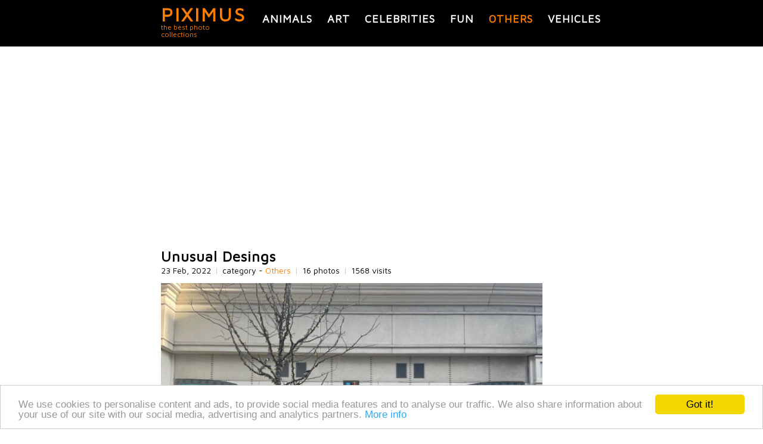

--- FILE ---
content_type: text/html; charset=utf-8
request_url: https://piximus.net/others/unusual-desings
body_size: 5428
content:
<!DOCTYPE html><html lang="en" xml:lang="en">
<head>
  <link type="image/x-icon" rel="shortcut icon" href="https://piximus.net/images/favicon.ico"/>
<meta http-equiv="content-type" content="text/html; charset=utf-8" />
<base href="https://piximus.net/" />
<meta name="robots" content="index, follow" />
<meta http-equiv="X-UA-Compatible" content="IE=edge">
<meta name="viewport" content="width=device-width, initial-scale=1">
<link rel="alternate" type="application/rss+xml" title="PIXIMUS.net - The best photo collection ever" href="https://feeds.feedburner.com/piximus" />

<link href="styles/default_740_resp_ver2.css?3" rel="stylesheet" type="text/css" />
<!-- HTML5 shim and Respond.js for IE8 support of HTML5 elements and media queries -->
<!--[if lt IE 9]>
<script src="https://oss.maxcdn.com/html5shiv/3.7.2/html5shiv.min.js"></script>
<script src="https://oss.maxcdn.com/respond/1.4.2/respond.min.js"></script>
<![endif]-->


	<!-- Google tag (gtag.js) -->
	<script async src="https://www.googletagmanager.com/gtag/js?id=G-XM5HC6P3EX"></script>
	<script>
		window.dataLayer = window.dataLayer || [];
		function gtag(){dataLayer.push(arguments);}
		gtag('js', new Date());

		gtag('config', 'G-XM5HC6P3EX');
	</script>


<link href="https://fonts.googleapis.com/css?family=Maven+Pro&display=swap" rel="stylesheet">





	<!-- Facebook Pixel Code -->
	<script>
	!function(f,b,e,v,n,t,s)
	{if(f.fbq)return;n=f.fbq=function(){n.callMethod?
	n.callMethod.apply(n,arguments):n.queue.push(arguments)};
	if(!f._fbq)f._fbq=n;n.push=n;n.loaded=!0;n.version='2.0';
	n.queue=[];t=b.createElement(e);t.async=!0;
	t.src=v;s=b.getElementsByTagName(e)[0];
	s.parentNode.insertBefore(t,s)}(window, document,'script',
	'https://connect.facebook.net/en_US/fbevents.js');
	fbq('init', '159550345553264');
	fbq('track', 'PageView');
	</script>
	<noscript><img height="1" width="1" style="display:none"
	src="https://www.facebook.com/tr?id=159550345553264&ev=PageView&noscript=1"
	/></noscript>
	<!-- End Facebook Pixel Code -->

  <title>Unusual Desings | Others </title>
  <meta content="Unusual Desings, 16 photos in Others category, Others photos" name="description" />
  <meta content="Unusual Desings,interesting, pics, dyi, photos" name="keywords" />

<link href="https://piximus.net/others/unusual-desings" rel="canonical" />
<link href="https://piximus.net/others/unusual-desings/m:amp" rel="amphtml" />

<meta property="og:site_name" content="PIXIMUS.net" />
<meta property="og:type" content="article" />
<meta property="og:url" content="https://piximus.net/others/unusual-desings" />
<meta property="og:title" content="Unusual Desings" />
<meta property="fb:admins" content="703538670" />
<meta property="og:image" content="https://piximus.net/media2/72296/thumb.jpg" />



</head>
<body>

	
<div id="fb-root"></div>
<script>(function(d, s, id) {
  var js, fjs = d.getElementsByTagName(s)[0];
  if (d.getElementById(id)) return;
  js = d.createElement(s); js.id = id;
  js.src = "//connect.facebook.net/bg_BG/sdk.js#xfbml=1&version=v2.6&appId=898901630232477";
  fjs.parentNode.insertBefore(js, fjs);
}(document, 'script', 'facebook-jssdk'));</script>



	<header id="header">
	<nav id="categories" class="wrapper">
		<div id="text-logo">
			<div>
				<a class="title" href="https://piximus.net/" title="PIXIMUS - the best photo collections">PIXIMUS</a>
			</div>
			<div class="subtitle">
				the best photo collections
			</div>
		</div>
	<div class="categories">
					<a title="Animals" class=" " href="https://piximus.net/animals">Animals</a>
							<a title="Art" class=" " href="https://piximus.net/art">Art</a>
							<a title="Celebrities" class=" " href="https://piximus.net/celebrities">Celebrities</a>
										<a title="Fun" class=" " href="https://piximus.net/fun">Fun</a>
										<a title="Others" class="sel " href="https://piximus.net/others">Others</a>
							<a title="Vehicles" class=" last" href="https://piximus.net/vehicles">Vehicles</a>
				</div>
	
	<div class="clear"> </div>
	</nav>
</header>

<div class="wrapper">
		<div id="article">
						<div class="row">

                <div style="text-align:center">
					
















































    
    <script async defer src="//pagead2.googlesyndication.com/pagead/js/adsbygoogle.js"></script>
    <!-- px_resp -->
    <ins class="adsbygoogle"
         style="display:block;min-height:200px"
         data-ad-client="ca-pub-3010891246094656"
         data-ad-slot="7818244803"
         data-ad-format="auto"></ins>
    <script>
    (adsbygoogle = window.adsbygoogle || []).push({});
    </script>
    


				</div>

			</div>
					<article>

				<h1>Unusual Desings</h1>

				<div class="article-details">
					<span class="visits">23 Feb, 2022</span>
					<span class="delimiter visits">|</span>

					<span class="visits">category - <a href="https://piximus.net/others">Others</a></span>
					<span class="delimiter visits">|</span>
					<span class="visits">
												16 photos
											</span>
					<span class="delimiter visits">|</span>
					<span class="visits">1568 visits</span>

				</div>
			<br />
						
				

								 						<div class="row rel img">

						<a name="1"></a>

						<a title="Unusual Desings (pic #1)" target="_blank" href="https://piximus.net/media2/72296/unusual-desings-1.jpg">

						    <img class="image " alt="Unusual Desings" src="https://piximus.net/media2/72296/unusual-desings-1.jpg" />

						</a>

					</div>

													 						<div class="row rel img">

						<a name="2"></a>

						<a title="Unusual Desings (pic #2)" target="_blank" href="https://piximus.net/media2/72296/unusual-desings-2.jpg">

						    <img class="image " alt="Unusual Desings" src="https://piximus.net/media2/72296/unusual-desings-2.jpg" />

						</a>

					</div>

													 						<div class="row rel img">

						<a name="3"></a>

						<a title="Unusual Desings (pic #3)" target="_blank" href="https://piximus.net/media2/72296/unusual-desings-3.jpg">

						    <img class="image " alt="Unusual Desings" src="https://piximus.net/media2/72296/unusual-desings-3.jpg" />

						</a>

					</div>

													 						<div class="row rel img">

						<a name="4"></a>

						<a title="Unusual Desings (pic #4)" target="_blank" href="https://piximus.net/media2/72296/unusual-desings-4.jpg">

						    <img class="image " alt="Unusual Desings" src="https://piximus.net/media2/72296/unusual-desings-4.jpg" />

						</a>

					</div>

													 						<div class="row rel img">

						<a name="5"></a>

						<a title="Unusual Desings (pic #5)" target="_blank" href="https://piximus.net/media2/72296/unusual-desings-5.jpg">

						    <img class="image " alt="Unusual Desings" src="https://piximus.net/media2/72296/unusual-desings-5.jpg" />

						</a>

					</div>

													 						<div class="row rel img">

						<a name="6"></a>

						<a title="Unusual Desings (pic #6)" target="_blank" href="https://piximus.net/media2/72296/unusual-desings-6.jpg">

						    <img class="image " alt="Unusual Desings" src="https://piximus.net/media2/72296/unusual-desings-6.jpg" />

						</a>

					</div>

													 						<div class="row rel img">

						<a name="7"></a>

						<a title="Unusual Desings (pic #7)" target="_blank" href="https://piximus.net/media2/72296/unusual-desings-7.jpg">

						    <img class="image " alt="Unusual Desings" src="https://piximus.net/media2/72296/unusual-desings-7.jpg" />

						</a>

					</div>

													 						<div class="row rel img">

						<a name="8"></a>

						<a title="Unusual Desings (pic #8)" target="_blank" href="https://piximus.net/media2/72296/unusual-desings-8.jpg">

						    <img class="image " alt="Unusual Desings" src="https://piximus.net/media2/72296/unusual-desings-8.jpg" />

						</a>

					</div>

													 						<div class="row rel img">

						<a name="9"></a>

						<a title="Unusual Desings (pic #9)" target="_blank" href="https://piximus.net/media2/72296/unusual-desings-9.jpg">

						    <img class="image " alt="Unusual Desings" src="https://piximus.net/media2/72296/unusual-desings-9.jpg" />

						</a>

					</div>

													 						<div class="row rel img">

						<a name="10"></a>

						<a title="Unusual Desings (pic #10)" target="_blank" href="https://piximus.net/media2/72296/unusual-desings-10.jpg">

						    <img class="image " alt="Unusual Desings" src="https://piximus.net/media2/72296/unusual-desings-10.jpg" />

						</a>

					</div>

													 						<div class="row rel img">

						<a name="11"></a>

						<a title="Unusual Desings (pic #11)" target="_blank" href="https://piximus.net/media2/72296/unusual-desings-11.jpg">

						    <img class="image " alt="Unusual Desings" src="https://piximus.net/media2/72296/unusual-desings-11.jpg" />

						</a>

					</div>

													 						<div class="row rel img">

						<a name="12"></a>

						<a title="Unusual Desings (pic #12)" target="_blank" href="https://piximus.net/media2/72296/unusual-desings-12.jpg">

						    <img class="image " alt="Unusual Desings" src="https://piximus.net/media2/72296/unusual-desings-12.jpg" />

						</a>

					</div>

													 						<div class="row rel img">

						<a name="13"></a>

						<a title="Unusual Desings (pic #13)" target="_blank" href="https://piximus.net/media2/72296/unusual-desings-13.jpg">

						    <img class="image " alt="Unusual Desings" src="https://piximus.net/media2/72296/unusual-desings-13.jpg" />

						</a>

					</div>

													 						<div class="row rel img">

						<a name="14"></a>

						<a title="Unusual Desings (pic #14)" target="_blank" href="https://piximus.net/media2/72296/unusual-desings-14.jpg">

						    <img class="image " alt="Unusual Desings" src="https://piximus.net/media2/72296/unusual-desings-14.jpg" />

						</a>

					</div>

													 						<div class="row rel img">

						<a name="15"></a>

						<a title="Unusual Desings (pic #15)" target="_blank" href="https://piximus.net/media2/72296/unusual-desings-15.jpg">

						    <img class="image " alt="Unusual Desings" src="https://piximus.net/media2/72296/unusual-desings-15.jpg" />

						</a>

					</div>

													 						<div class="row rel img">

						<a name="16"></a>

						<a title="Unusual Desings (pic #16)" target="_blank" href="https://piximus.net/media2/72296/unusual-desings-16.jpg">

						    <img class="image " alt="Unusual Desings" src="https://piximus.net/media2/72296/unusual-desings-16.jpg" />

						</a>

					</div>

									
								<div class="row">

					<div style="text-align:center">
						
















































    
    <script async defer src="//pagead2.googlesyndication.com/pagead/js/adsbygoogle.js"></script>
    <!-- px_resp -->
    <ins class="adsbygoogle"
         style="display:block;min-height:200px"
         data-ad-client="ca-pub-3010891246094656"
         data-ad-slot="7818244803"
         data-ad-format="auto"></ins>
    <script>
    (adsbygoogle = window.adsbygoogle || []).push({});
    </script>
    


					</div>

				</div>
				
			
		 

		<div class="" style="margin-top:40px;">

			<div class="doyou" >Share with friends</div>

								<div class="fleft widget" style="width:100px;">
										 
					<div class="fb-like" data-href="https://piximus.net/others/unusual-desings" data-layout="box_count" data-action="like" data-show-faces="false" data-share="true"></div>

				</div>


				
				
								<div class="fleft widget" style="width:50px;padding-top:30px;">

					<a href="https://pinterest.com/pin/create/button/?url=http%3A%2F%2Fpiximus.net%2Fothers%2Funusual-desings&media=http%3A%2F%2Fpiximus.net%2Fmedia%2F72296%2Funusual-desings-1.jpg&description=Unusual Desings" data-pin-do="buttonPin" data-pin-config="above" target="_blank"><img alt="pinterest" src="https://assets.pinterest.com/images/pidgets/pin_it_button.png" /></a>
				</div>

				
				<div class="fleft widget" style="width:55px;">
					
					<a href="https://twitter.com/share" class="twitter-share-button" data-size="large">Tweet</a>
					<script>!function(d,s,id){var js,fjs=d.getElementsByTagName(s)[0],p=/^http:/.test(d.location)?'http':'https';if(!d.getElementById(id)){js=d.createElement(s);js.id=id;js.src=p+'://platform.twitter.com/widgets.js';fjs.parentNode.insertBefore(js,fjs);}}(document, 'script', 'twitter-wjs');</script>
					
				</div>

				<div class="clear"></div>


			
		</div>


		<div>
			<div class="doyou" style="">Follow us on Facebook</div>

			<div >
	<iframe src="https://www.facebook.com/plugins/likebox.php?href=http%3A%2F%2Fwww.facebook.com%2Fpages%2FPIXIMUS.net&amp;width=320&amp;colorscheme=light&amp;show_faces=true&amp;border_color&amp;stream=false&amp;header=true&amp;height=150" scrolling="no" frameborder="0" style="border:none; overflow:hidden; width:320px; height:150px;" allowTransparency="true"></iframe>
</div>
<div class="clear"></div>		</div>

        <div>
            <div class="doyou" style="">Leave a comment</div>

       		<div class="fb-comments" data-href="https://piximus.net/others/unusual-desings" data-numposts="5"></div>
	    </div>

		





		</article>
	 <aside>

	 	<div>
	<div class="navigation nav_previous">		
						<div>
			
				<div>
					<a href="https://piximus.net/fun/funny-family-life">
						<img class="tumb" alt="Funny Family Life"  src="https://piximus.net/media2/72297/thumb.jpg" />
					</a>
				</div>
				<div>
					<h2>
						<a title="Funny Family Life" href="https://piximus.net/fun/funny-family-life">
						&laquo;	Funny Family Life
						</a>	
					</h2>
									</div>
				<div class="clear"></div>
			</div>	
			
	</div> 	
		
		<div class="navigation nav_next">	
				<div>
			<a href="https://piximus.net/others/interesting-old-things">
				<img class="tumb" alt="Interesting Old Things" src="https://piximus.net/media2/72295/thumb.jpg" />
			</a>
		</div>
		
		<div class="text">
			<h2><a title="Interesting Old Things" href="https://piximus.net/others/interesting-old-things">Interesting Old Things</a> &raquo;</h2>
					</div>
	 
	 
		
		
	</div> 
	<div class="clear"></div>
</div>

		<div class="doyou">Related posts</div>
		<div class="row related">

			
			

							<div class="item ">
					<div>
						<a title="Atari Portfolio" href="https://piximus.net/others/atari-portfolio">
							<img width="140" height="auto" class="rel " alt="Atari Portfolio" src="https://piximus.net/media/17903/thumb.jpg" />
						</a>
					</div>
					<div class="a-center">
						<a href="https://piximus.net/others/atari-portfolio" title="Atari Portfolio">Atari Portfolio</a>
					</div>
				</div>
				
							<div class="item ">
					<div>
						<a title="The Worst Police Sketches Ever" href="https://piximus.net/others/the-worst-police-sketches-ever">
							<img width="140" height="auto" class="rel " alt="The Worst Police Sketches Ever" src="https://piximus.net/media/28723/thumb.jpg" />
						</a>
					</div>
					<div class="a-center">
						<a href="https://piximus.net/others/the-worst-police-sketches-ever" title="The Worst Police Sketches Ever">The Worst Police Sketches Ever</a>
					</div>
				</div>
				
							<div class="item ">
					<div>
						<a title="Strange Clothes" href="https://piximus.net/others/strange-clothes-4">
							<img width="140" height="auto" class="rel " alt="Strange Clothes" src="https://piximus.net/media2/87093/thumb.jpg" />
						</a>
					</div>
					<div class="a-center">
						<a href="https://piximus.net/others/strange-clothes-4" title="Strange Clothes">Strange Clothes</a>
					</div>
				</div>
				
							<div class="item ">
					<div>
						<a title="Weird Food Serving" href="https://piximus.net/others/weird-food-serving-44">
							<img width="140" height="auto" class="rel " alt="Weird Food Serving" src="https://piximus.net/media2/83222/thumb.jpg" />
						</a>
					</div>
					<div class="a-center">
						<a href="https://piximus.net/others/weird-food-serving-44" title="Weird Food Serving">Weird Food Serving</a>
					</div>
				</div>
				
							<div class="item item-last">
					<div>
						<a title="Take A Trip Back In Time With These Rare Historical Photos" href="https://piximus.net/others/take-a-trip-back-in-time-with-these-rare-historical-photos">
							<img width="140" height="auto" class="rel " alt="Take A Trip Back In Time With These Rare Historical Photos" src="https://piximus.net/media2/46084/thumb.jpg" />
						</a>
					</div>
					<div class="a-center">
						<a href="https://piximus.net/others/take-a-trip-back-in-time-with-these-rare-historical-photos" title="Take A Trip Back In Time With These Rare Historical Photos">Take A Trip Back In Time With These Rare Historical Photos</a>
					</div>
				</div>
									<div class="clear"></div>
				
							<div class="item ">
					<div>
						<a title="Health Benefits Of Alcohol" href="https://piximus.net/others/health-benefits-of-alcohol">
							<img width="140" height="auto" class="rel " alt="Health Benefits Of Alcohol" src="https://piximus.net/media2/56533/thumb.jpg" />
						</a>
					</div>
					<div class="a-center">
						<a href="https://piximus.net/others/health-benefits-of-alcohol" title="Health Benefits Of Alcohol">Health Benefits Of Alcohol</a>
					</div>
				</div>
				
							<div class="item ">
					<div>
						<a title="Big 80s Movie Mistakes You Definitely Missed The First Time Around" href="https://piximus.net/others/big-80s-movie-mistakes-you-definitely-missed-the-first-time-around">
							<img width="140" height="auto" class="rel " alt="Big 80s Movie Mistakes You Definitely Missed The First Time Around" src="https://piximus.net/media2/42872/thumb.jpg" />
						</a>
					</div>
					<div class="a-center">
						<a href="https://piximus.net/others/big-80s-movie-mistakes-you-definitely-missed-the-first-time-around" title="Big 80s Movie Mistakes You Definitely Missed The First Time Around">Big 80s Movie Mistakes You Definitely Missed The First Time Around</a>
					</div>
				</div>
				
							<div class="item ">
					<div>
						<a title="Hilarious Jokes" href="https://piximus.net/others/hilarious-jokes-4">
							<img width="140" height="auto" class="rel " alt="Hilarious Jokes" src="https://piximus.net/media2/88968/thumb.jpg" />
						</a>
					</div>
					<div class="a-center">
						<a href="https://piximus.net/others/hilarious-jokes-4" title="Hilarious Jokes">Hilarious Jokes</a>
					</div>
				</div>
				
							<div class="item ">
					<div>
						<a title="Afghanistan" href="https://piximus.net/others/afghanistan">
							<img width="140" height="auto" class="rel " alt="Afghanistan" src="https://piximus.net/media/5203/thumb.jpg" />
						</a>
					</div>
					<div class="a-center">
						<a href="https://piximus.net/others/afghanistan" title="Afghanistan">Afghanistan</a>
					</div>
				</div>
				
							<div class="item item-last">
					<div>
						<a title="Rich Kids of Snapchat" href="https://piximus.net/others/rich-kids-of-snapchat-2">
							<img width="140" height="auto" class="rel " alt="Rich Kids of Snapchat" src="https://piximus.net/media2/50007/thumb.jpg" />
						</a>
					</div>
					<div class="a-center">
						<a href="https://piximus.net/others/rich-kids-of-snapchat-2" title="Rich Kids of Snapchat">Rich Kids of Snapchat</a>
					</div>
				</div>
									<div class="clear"></div>
				
							<div class="item ">
					<div>
						<a title="Comics About Women Problems" href="https://piximus.net/others/comics-about-women-problems">
							<img width="140" height="auto" class="rel " alt="Comics About Women Problems" src="https://piximus.net/media2/59861/thumb.jpg" />
						</a>
					</div>
					<div class="a-center">
						<a href="https://piximus.net/others/comics-about-women-problems" title="Comics About Women Problems">Comics About Women Problems</a>
					</div>
				</div>
				
							<div class="item ">
					<div>
						<a title="Dubai at night" href="https://piximus.net/others/dubai-at-night">
							<img width="140" height="auto" class="rel " alt="Dubai at night" src="https://piximus.net/media/40/thumb.jpg" />
						</a>
					</div>
					<div class="a-center">
						<a href="https://piximus.net/others/dubai-at-night" title="Dubai at night">Dubai at night</a>
					</div>
				</div>
				
							<div class="item ">
					<div>
						<a title="Actors Who Have More Than One Trilogy" href="https://piximus.net/others/actors-who-have-more-than-one-trilogy">
							<img width="140" height="auto" class="rel " alt="Actors Who Have More Than One Trilogy" src="https://piximus.net/media2/55418/thumb.jpg" />
						</a>
					</div>
					<div class="a-center">
						<a href="https://piximus.net/others/actors-who-have-more-than-one-trilogy" title="Actors Who Have More Than One Trilogy">Actors Who Have More Than One Trilogy</a>
					</div>
				</div>
				
							<div class="item ">
					<div>
						<a title="Inside The Ebola Isoloation Ward" href="https://piximus.net/others/inside-the-ebola-isoloation-ward">
							<img width="140" height="auto" class="rel " alt="Inside The Ebola Isoloation Ward" src="https://piximus.net/media/30599/thumb.jpg" />
						</a>
					</div>
					<div class="a-center">
						<a href="https://piximus.net/others/inside-the-ebola-isoloation-ward" title="Inside The Ebola Isoloation Ward">Inside The Ebola Isoloation Ward</a>
					</div>
				</div>
				
							<div class="item item-last">
					<div>
						<a title="What It’s Like To Live Inside Of A Rainbow" href="https://piximus.net/others/what-its-like-to-live-inside-of-a-rainbow">
							<img width="140" height="auto" class="rel " alt="What It’s Like To Live Inside Of A Rainbow" src="https://piximus.net/media2/47547/thumb.jpg" />
						</a>
					</div>
					<div class="a-center">
						<a href="https://piximus.net/others/what-its-like-to-live-inside-of-a-rainbow" title="What It’s Like To Live Inside Of A Rainbow">What It’s Like To Live Inside Of A Rainbow</a>
					</div>
				</div>
									<div class="clear"></div>
				
			
		</div>

	</aside>
	</div>

	<script type="application/ld+json">
	
	{
	  "@context": "http://schema.org",
	  "@type": "NewsArticle",
	  "mainEntityOfPage":{
	    "@type":"WebPage",
	    "@id":"https://piximus.net/others/unusual-desings"
	  },
	  "headline": "Unusual Desings",
	  "image": {
	    "@type": "ImageObject",
	    "url": "https://piximus.net/media2/72296/unusual-desings-1.jpg"
	    
		,
		"height": 218,
	    "width": 290
		
	  },
	  "datePublished": "2022-02-23T22:09",
	  "dateModified": "-1-11-30T00:00",
	  "author": {
	    "@type": "Person",
	    "name": "Piximus"
	  },
	   "publisher": {
	    "@type": "Organization",
	    "name": "Piximus",
	    "logo": {
	      "@type": "ImageObject",
	      "url": "https://piximus.net/images/logo_simple.png",
	      "width": 218,
	      "height": 60
	    }
	  },
	  "description": ""
	}
	
	</script>



	</div>

<div id="footer_back">
	<footer class="">





	<div class="cats">
									<a title="Animals photos" class=" " href="https://piximus.net/animals">Animals</a>
				&nbsp;
												<a title="Art photos" class=" " href="https://piximus.net/art">Art</a>
				&nbsp;
												<a title="Celebrities photos" class=" " href="https://piximus.net/celebrities">Celebrities</a>
				&nbsp;
																	<a title="Fun photos" class=" " href="https://piximus.net/fun">Fun</a>
				&nbsp;
																	<a title="Others photos" class=" sel" href="https://piximus.net/others">Others</a>
				&nbsp;
												<a title="Vehicles photos" class="last " href="https://piximus.net/vehicles">Vehicles</a>
				&nbsp;
						</div>

	<br />

	<div class="">
		<a class="a" href="https://piximus.net/contacts">Contact Us</a> |
		<a class="a" href="https://piximus.net/terms">Terms and Conditions</a> |
		<a class="a" href="https://piximus.net/privacy">Privacy Policy</a>
		<br /><br />
				
	</div>

	<div>
		<div class="copyright" style="">
			PIXIMUS.net © 2010 - 2025
		</div>

	</div>
	<div class="clear"></div>

	<a href="javascript:;" title="Scroll to top" class="scroll-top"></a>

</footer>
</div>




<script type="application/ld+json">
{

  "@context" : "http://schema.org",
  "@type" : "Organization",
  "name" : "Piximus",
  "logo": "https://piximus.net/images/logo_simple.png",
  "url" : "https://piximus.net",
  "sameAs" : [
    "https://www.facebook.com/pages/PIXIMUSnet/179461335413688",
    "https://twitter.com/#!/piximusnet",
    "https://google.com/+PiximusNet",
	"https://www.pinterest.com/piximusnet/"
  ]

}
</script>




<script type="text/javascript" src="js/jquery.js"></script>
<script type="text/javascript">
	
	$(document).ready(function(){

		$('.scroll-top').click(function(){
				  $('body,html').animate({scrollTop:0},800);
				  return false;
				});

		 window.addEventListener("scroll", function() {
			if (window.scrollY < window.innerHeight) {
			 	$('.scroll-top').removeClass('in');
			} else {
				$('.scroll-top').addClass('in');
		    }},false);
	});
	
</script>






<!-- Begin Cookie Consent plugin by Silktide - http://silktide.com/cookieconsent -->
<script type="text/javascript">
    window.cookieconsent_options = {"message":"We use cookies to personalise content and ads, to provide social media features and to analyse our traffic. We also share information about your use of our site with our social media, advertising and analytics partners.","dismiss":"Got it!","learnMore":"More info","link":"https://piximus.net/privacy","theme":"light-bottom"};
</script>

<script type="text/javascript" src="//cdnjs.cloudflare.com/ajax/libs/cookieconsent2/1.0.9/cookieconsent.min.js"></script>
<!-- End Cookie Consent plugin -->

		<script type="text/javascript" src="js/article.js?5"></script>
	</body>
</html>

--- FILE ---
content_type: text/html; charset=utf-8
request_url: https://www.google.com/recaptcha/api2/aframe
body_size: 266
content:
<!DOCTYPE HTML><html><head><meta http-equiv="content-type" content="text/html; charset=UTF-8"></head><body><script nonce="tkZtG67xrFIjF1uOe25fFQ">/** Anti-fraud and anti-abuse applications only. See google.com/recaptcha */ try{var clients={'sodar':'https://pagead2.googlesyndication.com/pagead/sodar?'};window.addEventListener("message",function(a){try{if(a.source===window.parent){var b=JSON.parse(a.data);var c=clients[b['id']];if(c){var d=document.createElement('img');d.src=c+b['params']+'&rc='+(localStorage.getItem("rc::a")?sessionStorage.getItem("rc::b"):"");window.document.body.appendChild(d);sessionStorage.setItem("rc::e",parseInt(sessionStorage.getItem("rc::e")||0)+1);localStorage.setItem("rc::h",'1766068710558');}}}catch(b){}});window.parent.postMessage("_grecaptcha_ready", "*");}catch(b){}</script></body></html>

--- FILE ---
content_type: text/css
request_url: https://piximus.net/styles/default_740_resp_ver2.css?3
body_size: 3344
content:
html, body, div, span, applet, object, iframe,
h1, h2, h3, h4, h5, h6, p, blockquote, pre,
a, abbr, acronym, address, big, cite, code,
del, dfn, em, font, img, ins, kbd, q, s, samp,
small, strike, strong, sub, sup, tt, var,
b, u, i, center,
dl, dt, dd, ol, ul, li,
fieldset, form, label, legend,
table, caption, tbody, tfoot, thead, tr, th, td {
	margin: 0px;
	padding: 0px;
	border: 0;
	outline: 0;
	font-size: 100%;
	vertical-align: baseline;
	background: transparent;
}
body {
	line-height: 1;
}
ol, ul {
	list-style: none;
}
blockquote, q {
	quotes: none;
}
blockquote:before, blockquote:after,
q:before, q:after {
	content: '';

}

/* remember to define focus styles! */
:focus {
	outline: 0;
}

/* remember to highlight inserts somehow! */
ins {
	text-decoration: none;
}
del {
	text-decoration: line-through;
}

/* tables still need 'cellspacing="0"' in the markup */
table {
	border-collapse: collapse;
	border-spacing: 0;
}


/*

END OF RESET

*/


header, section, footer, aside, nav, main, article, figure {
    display: block;
}

body{
	color: #000;
    font-family: Georgia;

/*

	font-family: 'Quicksand', sans-serif;
	font-family: 'Nunito Sans', sans-serif;
	font-family: 'Nanum Gothic', sans-serif;
*/
	font-family: 'Maven Pro', sans-serif;


	font-size: 14px;
    margin: 0 0;
    padding: 0;
    text-align: left;

}

.b{
	font-weight:bold;
}

.num{
	font-family:"Times New Roman";
	font-size:110%;
}

.colored{
	color:#fd5f00;
}

.fleft{
	float:left;
}

.fright{
	float:right;
}

.ad_336_280{
	width:340px;

}

div#wrapper, .wrapper{
	/*
	background: none repeat scroll 0 0 #FFFFFF;
    */
    margin: 0 auto;
    padding: 20px 0px 10px;
    position: relative;
    width: 740px;
}

@media screen and (max-width: 720px) {
	div#wrapper, .wrapper{
		margin: 0 auto;
	    padding: 20px 0px 10px;
	    position: relative;
	    width: 100%;
	}

}

div.clear{
	clear:both;
}

a{
	color:#fd7e00;
	text-decoration:none;
}

a:hover{
	color:#fd7e00;
}

.delimiter{
	color:#CCC;
	margin:0px 2px;
}

a:hover,
a.sel
{

	text-decoration:underline;
}

div.line{
	border-bottom:2px solid #dfdfdf;
}

.a-right{
	text-align:right;
}

.a-center{
	text-align:center;
}

header#header{
	padding:0px;
	margin-bottom:10px;
	/* margin-top:20px;
	 margin-bottom:25px;

	height:88px;*/
	 color:#fff;
	background-color: #000;
}


#header a.title{
	color:#fd7e00;
	font-size:32px;
	margin:0px;
	letter-spacing:3px;
}

#header .title span.dot{
	font-size:18px;
	letter-spacing:2px;
}

#header span.colored{
	color:#fd7e00;
}

#header .subtitle{
	margin-top:0px;
	font-size:12px;
	color:#fd7e00;
	letter-spacing:0px;
}

#header div#logo a,
#header div#logo a:visited,
#header div#logo a:hover{
	color:#000;
	text-decoration:none;
}

#header div#logo{
	width:240px;
	float:left;
	margin-right:10px;
}

#header div.bordered{
	border-left:1px solid #000080;
}

#header div#piximus-details{
	float:right;
	text-align:right;
	font-size:16px;
	margin-right:5px;
	margin-top:3px;

}

#header div#piximus-details table.counter{
	background:url('../images/counter_back2.png') no-repeat center center;
	width:113px;
	color:#C66407;
	height:18px;
	font-family:Tahoma;
	font-size:12px;
	float:left;

}

#header div#piximus-details .metric{
	float:left;
	margin-left:5px;
}

#header div#piximus-details table.counter td{
	padding:0px;
	margin:0px;
	width:16px;
	padding-top:2px;
	text-align:center;
	font-weight:bold;
}

#header div#piximus-details table.counter td.silver{
	color:#999;
}



#header div#piximus-details .nums{
	letter-spacing:8px;
	color:#000;
	font-family:Tahoma;
	line-height:19px;
	font-size:14px;
	margin-right:5px;
}

#header div#piximus-details p{
	margin-bottom:1px;
}


#header div#articleTitle{
	float:left;
	margin-top:3px;
	padding-left:10px;
	padding-bottom:0px;
	border-left:1px solid #;
	width:420px;
}

#header div#articleTitle h1{
	font-size:32px;
	line-height:32px;
}

#header div#articleTitle .details{
	margin-top:1px;
	font-size:16px;
	padding-bottom:0px;
}



#header div#categoryTitle{
	float:left;
	height:46px;
	margin-top:6px;
	padding-left:10px;
	padding-bottom:0px;
	border-left:1px solid #;
	width:420px;
}

#header div#soc{
	float:right;
	margin-top:4px;
}

div#header div#soc img.social_icons{
	 width:10px;
}



div#article{
	margin-top:0px;

}

div#article .row{
	/*margin:15px 0px;*/
	margin-bottom:30px;

}

div#article div#title{

}

div#article div.widget{
	margin-right:15px;
}

div#article .date{
	color:#888;
	float:left;
	width:60px;
}

div#article img.image{
	max-width:740px;
	min-height: 300px;
	height: auto;
	aspect-ratio: attr(width) / attr(height);
	/*
	-webkit-border-radius: 5px;
	-moz-border-radius: 5px;
	border-radius: 5px;
	*/
}
@media screen and (max-width: 720px) {
	div#article img.image{
		max-width:100%;
		min-height: 160px;
		height: auto;
		aspect-ratio: attr(width) / attr(height);
	}
}

div#article .date .day{
	font-family:"Times New Roman";
	font-size:48px;
}

div#article .date .month{
	margin-top:0px;
	font-size:18px;
	letter-spacing:2px;
}

.list-row{
	/*margin:10px 0px;*/
	margin-bottom:20px;
	border-bottom:2px solid #dfdfdf;;
	overflow:hidden;
	padding-bottom:20px;

}

.list-row-no-border{
	margin-bottom:25px;
	padding-bottom:0px;
	border-bottom:0px;
}

div#article div.bordered{
	margin-bottom:10px;
	padding-top:10px;
	border-top:1px solid #9B410E;
}

div#article div.title{
	margin:15px 0px 20px 0px;
}

div#article div.article-details{
	margin-top:5px;
}

div#article div.title .visits{
	font-size:15px;
}

div#article div.steps{
	margin:20px 0px 10px 0px;
	background:url('../images/border_back.jpg') repeat-y center;
}


div.related{
	overflow:hidden;
	/*height: 250px;*/
	width:740px;
}
@media screen and (max-width: 720px) {
	div.related{
		overflow:hidden;
		/*height: 250px;*/
		width:100%;
	}
}

div.related .item{
	float:left;
	width:140px;
	margin-right:10px;
	margin-bottom:15px;
}

div.related .item-last{
	margin-right:0px;
}

div.related a,
div.related a:visited{
	color:#000;
}

div.related a:hover{
	color:#fd7e00;
	text-decoration:none;
}

div.related img.rel{
	width:140px;

}

p.label{
	color:#AAA;
	font-size:16px;
	letter-spacing:0px;
	margin-top	:10px;
}

p.label a,
p.label a:visited{
	color:#888;
}

p.label a:hover{
	text-decoration:none;
	color:#fd7e00;
}

div#article div.steps .left{
	float:left;
	width:350px;

}

div#article div.steps div.left div.image{
	float:left;
	width:110px;

}

div#article div.steps div.left div.image img{
	max-width:110px;
}

div#article div.steps div.left div.text{
	float:left;
	width:230px;
	margin-left:10px;
}



div#article div.steps div.right div.image{
	float:right;
	width:110px;

}

div#article div.steps div.right div.image img{
	max-width:110px;
}

div#article div.steps div.right div.text{
	float:right;
	width:230px;
	margin-right:10px;
}





div#article div.steps h2{
	font-size:16px;
	margin-top:0px;
	font-weight:bold;
}

h2 a,
h2 a:visited{
	color:#222;
}

h2 a:hover{
	color:#fd7e00;
	text-decoration:none;
}

div#article div.steps img.article{
	max-width:330px;
}

div#article div.steps .right{
	text-align:right;
	float:right;
	width:350px;

}

div#article div.steps .details{
	margin:4px 0px;;
}

h1, h1 a, h1 a:visited {
	text-decoration:none;
	font-size:24px;
	letter-spacing:1px;
	font-weight:bold;
	color:#000;
}
/*
h2, h2 a, h2 a:visited {
	text-decoration:none;
	font-size:26px;
	letter-spacing:0px;
	color:#000;
}
*/
div#article div.bottom,
div#article div.seemore{
	font-size:16px;
	font-style:italic;
	margin-bottom:5px;
}

h1 a:hover{
	color:#fd7e00;
}

div#article p.text{
	margin:0px 0px 20px 0px;
	line-height:20px;
	font-style:italic;
}


div#articles{
	position:relative;
}

div#articles .list div.left{
	/*
	width:220px;
	*/
	overflow:hidden;
	width:336px;
	float:left;
	margin-right:15px;
	padding-right:0px;
	/*
	border-right: 1px solid #;
	*/
}
@media screen and (max-width: 720px) {
	div#articles .list div.left{
		float:none;
		margin:0px auto;
		margin-bottom:10px;
	}
}


div#articles .list img.article{
	width:324px;
	min-height:200px;
	aspect-ratio: attr(width) / attr(height);
	/*
	padding:5px;
	border: 1px solid #888888
	*/
}

div#articles .list div.right{
	width:388px;
	/*
	margin-left:15px;*/
	float:left;
}
@media screen and (max-width: 720px) {
	div#articles .list div.right{
		width:auto;
		float:none;
		text-align: center;
	}

	div#articles .list img.article{

		min-height:250px;
		aspect-ratio: attr(width) / attr(height);
	}
}


div#articles h1,
div#articles h1 a,
div#articles h1 a:visited {
	text-decoration:none;
	font-size:26px;
	letter-spacing:0px;
	font-weight:normal;
	color:#000;
}

div#articles h1 a:hover{
	color:#fd7e00;
}

div#articles h2,
div#articles h2 a,
div#articles h2 a:visited {
	text-decoration:none;
	font-size:26px;
	letter-spacing:0px;
	font-weight:normal;
	color:#000;

}

div#articles h2 a:hover{
	color:#fd7e00;
}

div#articles span.tumb{
	margin-right:10px;

}

div#articles img.play{
	position:absolute;
	height:45px;
	top:50%;
	left:50%;
	margin-top:-22px;
	margin-left:-31px
}

div#articles span.tumb img.tumb{
	height:160px;
	margin-bottom:10px;
}

div#articles div.grid{
	float:left;
	/*
	width:223px;
	height:150px;
	*/
	width:342px;
	height:263px;
	margin-right:15px;
	background-position-x:center;

	background-position-y:center;
	background-repeat:no-repeat;
	margin-bottom:15px;
}

div#articles div.last{
	margin-right:0px;
}

ul.article-details-list{
	margin-top:10px;
	font-size:16px;
}

ul.article-details-list li{
	margin-bottom:5px;
	font-size:18px;
	color:#666;
}









.b-top{
	border-top:1px solid #000;
}

div.pagging{
	padding:20px 0px 20px 0px;
	text-align:center;

	border-bottom: 1px solid #000;
    border-top: 1px solid #000;
	background-color:#000;
	color:#FFF;
	margin:20px 0px;
	/*
	box-shadow:0px 2px 2px #AAA;
	*/
}

div.pagging a{
	/*
	width:30px;
	display:block;
	float:left;
	*/
	color:#000;
	border:1px solid #000;
	background-color:#FFF;
	margin:0px 2px;
	text-align:center;
	padding:6px 11px 6px 11px;
}

div.pagging a:hover{
	border:1px solid #000;
	color:#fd7e00;
	text-decoration:none;
}

div.pagging a.sel{
	border:1px solid #fd7e00;
	color:#000;
	background-color: #fd7e00;
	text-decoration:none;
}


.facebook{
	width:360px;
	float:left;
}

.facebook_delim{
	width:20px;
	float:left;
}

@media screen and (max-width: 720px) {
	.facebook{
		width:360px;
		float:none;
		margin:0px auto;
	}

	.facebook_delim{
		width:0px;
		float:none;
	}
}

#text-logo{
	float:left;
	width:145px;
	color: #fd7e00;
}

nav#categories{
	/*
	border-bottom: 1px solid #000;
	*/
	border-top: 2px solid #000;
	border-bottom:1px solid #000;
	margin-bottom: 0px;
	margin-top: 0px;
	padding: 6px 0px 13px 0px;
	background-color:#000;
	color:#FFF;
    /*
	box-shadow:0px 2px 2px #AAA;
	*/
}

nav#categories .categories{
	float:left;
	margin-top: 15px;
	margin-left: 25px;
}

nav#categories a{
	color: #FFF;
	font-size: 18px;
	font-weight: bold;
	letter-spacing: 1px;
	margin-right: 21px;
	text-transform: uppercase;
}

nav#categories a.last{
	margin-right:0px;
}

nav#categories a:hover,
nav#categories a.sel{
	color:#fd7e00;
	text-decoration:none;
}
@media screen and (max-width: 720px) {
	nav#categories{
		padding: 3px 0px;
		text-align:center;
	}

	nav#categories a{
		margin:5px 10px 8px 10px;
	}
	#text-logo{
		margin:0px auto;
		float:none;
	}
}




div#footer_back{
	background-color:#000;
	color:#FFF;
}

footer{
	width:740px;
	margin:0px auto;
	margin-top:10px;
	padding-bottom:30px;
	padding-top:10px;
	color:#FFF;
	text-align:left;

	/*font-size:12px;
	color:#282828;*/
}

@media screen and (max-width: 720px) {
	footer{
		width:100%;

		margin-top:10px;
		padding-bottom:10px;
		padding-top:5px;

	}
}

footer a,
footer a:visited{
	color: #FFF;
}

footer a:hover{
	color:#FD7E00;
}


footer .copyright{
	text-align:left;
	font-size:10px;
	/*color:#282828;*/

}

footer .cats a{
	font-size:16px;

}

footer a.adv{
	color:#AAA;
}

div.line{

}

div.skyscraper_left{
	width:160px;
	position:absolute;
	height:600px;
	margin-right:380px;
	right:50%;
	top:95px;
	background-color:#FFFFFF;
}

div.skyscraper_right{
	width:160px;
	position:absolute;
	height:600px;
	margin-left:380px;
	left:50%;
	top:95px;
	background-color:#FFFFFF;
}

div.navigation{
	/*
	width:150px;
	position:fixed;

	top:30%;
	*/
	/*
	background-color:#FFFFFF;*/
}

div.navigation .label{
	margin-bottom:10px;
	font-size:26px;
}

div.navigation a img.tumb{
	max-width:200px;
}

div.navigation a:hover img.tumb,
div.navigation a:active img.tumb{
	max-width:200px;
}

div.navigation h2{
	margin-top:5px;
}

div.navigation h2 a{
	color:#000;
	font-size:18px;
}

div.nav_previous{
	width:200px;
	padding-left:5px;
	float:left;

}


div.nav_previous .label{
	text-align:left;
}

div.nav_next{
	float:right;
	padding-right:0px;
	width:200px;
	text-align: right;
}

div.nav_next .label{
	text-align:right;
}
@media screen and (max-width: 720px) {
	div.navigation{
		width:150px;
		position:relative;

		/*
		background-color:#FFFFFF;*/
	}

	div.nav_previous{
		width:auto;
		float:left;
		margin-right:0px;
	}

	div.nav_next{
		width:auto;
		float:right;
		margin-left:0px;
	}
}


div.doyou{
	margin-top:30px;
	font-size:22px;
	margin-bottom:20px;
	letter-spacing:0px;
	color:#333;
}


.donate-box{
	background-color: #000;
	color:#FFF;
	margin:30px 0px;
}

#articles .box{
	float:left;
	margin-bottom:20px;
	width:218px;
}

#articles .box h1{
	margin-top:5px;
	margin-bottom:5px;
}

#articles .box h1 a,
#articles .box h1 a:visited,
#articles .box h1 a:hover{
	font-size:18px;
	font-weight:bold;
}

#articles .box .info{
	margin-bottom:5px;
	color:#333;
}

#articles .margin-r{
	margin-right:20px;
}

.randomArticles{
	padding:0px;
	margin-bottom:20px;
	padding-bottom:20px;
	border:none;
	background-color:#fff;
	border-bottom:2px dotted #999;
}

.randomArticles img{
	width:136px;
}

.randomArticles .right{
	margin-right:10px;
}

.rel{
	position:relative;
}

.img-tools{
	position:absolute;
	top:0px;
	left:0px;
	display:none;
	/*
	background-color:#fff;
	*/
	opacity:0.6;
	filter:alpha(opacity=60);

}


.img:hover .img-tools{
	display:block;
}

.grey{
	color:#AAA;
}

#comments{
	font-size:14px;
}

#comments .post{

}

#comments table.comm-form{
	margin:10px 0px;
}

#comments table.comm-form td{
	padding:4px 0px;
}

#comments .post input.field,
#comments .post input.textarea{
	width:200px;
}

#comments .list{
}

#comments .list .comment{
	margin:5px 0px;
}

#comments .list .comment .avatar{
	float:left;
	width:100px;
}

#comments .list .comment .text{
	float:left;
	width:400px;
}

.new{
	position:absolute;
	z-index: 10;
	background: url('../images/icon_new.gif') left top no-repeat;
	display:block;
	width:30px;
	height:12px;
	top:-8px;
	left:-1px;
}

.scroll-top {
    width: 75px;
    height: 76px;
    position: fixed;
    z-index: 100;
    right: 8%;
    bottom: 50px;
    transition: opacity .5s linear;
    opacity: 0;
    background: url("../images/to-top.png") no-repeat center center;
}
.scroll-top.in {
    transition: opacity 1s linear;
    opacity: 1;
}



--- FILE ---
content_type: application/javascript
request_url: https://piximus.net/js/article.js?5
body_size: 273
content:
/*
$(function() {
    $('img.lazy-loading').lazyload(
    		{
		  effect : "fadeIn"
	}
	);
    
    $(document).scroll(function(e){
        if (element_in_scroll("#articleImages img:last")) {
        		$(document).unbind('scroll');
        		$('#articleImages').append(container.shift())	
        		
            };
    });
    
});
*/
/*
$(function(){
$('#article div.img img.image').css('max-height',window.innerHeight);
});*/

function goTo(step){
	
	var nextPic = 0;
	var url = document.location.toString();
	
	if(url.indexOf('#')>0){
		
		var currentPicId = url.substr(url.indexOf('#')+1);
		nextPic=parseInt(currentPicId)+parseInt(step);
	}else{
		nextPic+=parseInt(step);
	}
	
	if(nextPic>0){
		
		if(url.indexOf('#')>0){
			if( $('a[name='+nextPic+']').length>0){
				document.location = url.substr(0,url.indexOf('#'))+'#'+nextPic;
			}else{
				if($('a#rightLink').length>0){
					//alert($('.nav_previous h2 a').attr('href'));
					document.location = $('a#rightLink').attr('href');
					//$('a#leftLink').trigger('click');
				}			
			}
		}else{
			document.location = url+'#'+nextPic;
		}
		
	}else{
		if($('a#leftLink').length>0){
			//alert($('.nav_previous h2 a').attr('href'));
			document.location = $('a#leftLink').attr('href');
			//$('a#leftLink').trigger('click');
		}			
	}			
				
}

$(document).keydown(function(e){
	var key = (e.keyCode?e.keyCode : e.which);
    
	switch (key) {
        case 40:
            //alert('down');
            break;
        case 38:
            //alert('up');
            break;
        case 37:
            //alert('left');
			goTo(-1);
            break;
        case 39:
            //alert('right');
			goTo(1);
            break;
          
        }         
});




function element_in_scroll(elem)
{
    var docViewTop = $(window).scrollTop();
    var docViewBottom = docViewTop + $(window).height();
 
    var elemTop = $(elem).offset().top;
    var elemBottom = elemTop + $(elem).height();
 
    return ((elemBottom <= docViewBottom) && (elemTop >= docViewTop));
}

